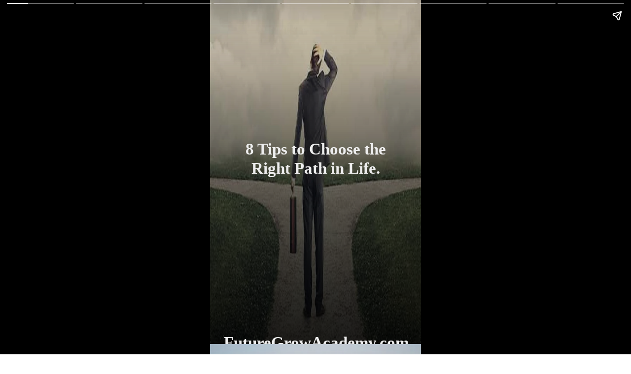

--- FILE ---
content_type: text/html; charset=utf-8
request_url: https://futuregrowacademy.com/web-stories/8-tips-to-choose-the-right-path-in-life/
body_size: 15452
content:
<!DOCTYPE html>
<html amp="" lang="en-US" transformed="self;v=1" i-amphtml-layout=""><head><meta charset="utf-8"><meta name="viewport" content="width=device-width,minimum-scale=1"><link rel="modulepreload" href="https://cdn.ampproject.org/v0.mjs" as="script" crossorigin="anonymous"><link rel="preconnect" href="https://cdn.ampproject.org"><link rel="preload" as="script" href="https://cdn.ampproject.org/v0/amp-story-1.0.js"><style amp-runtime="" i-amphtml-version="012512221826001">html{overflow-x:hidden!important}html.i-amphtml-fie{height:100%!important;width:100%!important}html:not([amp4ads]),html:not([amp4ads]) body{height:auto!important}html:not([amp4ads]) body{margin:0!important}body{-webkit-text-size-adjust:100%;-moz-text-size-adjust:100%;-ms-text-size-adjust:100%;text-size-adjust:100%}html.i-amphtml-singledoc.i-amphtml-embedded{-ms-touch-action:pan-y pinch-zoom;touch-action:pan-y pinch-zoom}html.i-amphtml-fie>body,html.i-amphtml-singledoc>body{overflow:visible!important}html.i-amphtml-fie:not(.i-amphtml-inabox)>body,html.i-amphtml-singledoc:not(.i-amphtml-inabox)>body{position:relative!important}html.i-amphtml-ios-embed-legacy>body{overflow-x:hidden!important;overflow-y:auto!important;position:absolute!important}html.i-amphtml-ios-embed{overflow-y:auto!important;position:static}#i-amphtml-wrapper{overflow-x:hidden!important;overflow-y:auto!important;position:absolute!important;top:0!important;left:0!important;right:0!important;bottom:0!important;margin:0!important;display:block!important}html.i-amphtml-ios-embed.i-amphtml-ios-overscroll,html.i-amphtml-ios-embed.i-amphtml-ios-overscroll>#i-amphtml-wrapper{-webkit-overflow-scrolling:touch!important}#i-amphtml-wrapper>body{position:relative!important;border-top:1px solid transparent!important}#i-amphtml-wrapper+body{visibility:visible}#i-amphtml-wrapper+body .i-amphtml-lightbox-element,#i-amphtml-wrapper+body[i-amphtml-lightbox]{visibility:hidden}#i-amphtml-wrapper+body[i-amphtml-lightbox] .i-amphtml-lightbox-element{visibility:visible}#i-amphtml-wrapper.i-amphtml-scroll-disabled,.i-amphtml-scroll-disabled{overflow-x:hidden!important;overflow-y:hidden!important}amp-instagram{padding:54px 0px 0px!important;background-color:#fff}amp-iframe iframe{box-sizing:border-box!important}[amp-access][amp-access-hide]{display:none}[subscriptions-dialog],body:not(.i-amphtml-subs-ready) [subscriptions-action],body:not(.i-amphtml-subs-ready) [subscriptions-section]{display:none!important}amp-experiment,amp-live-list>[update]{display:none}amp-list[resizable-children]>.i-amphtml-loading-container.amp-hidden{display:none!important}amp-list [fetch-error],amp-list[load-more] [load-more-button],amp-list[load-more] [load-more-end],amp-list[load-more] [load-more-failed],amp-list[load-more] [load-more-loading]{display:none}amp-list[diffable] div[role=list]{display:block}amp-story-page,amp-story[standalone]{min-height:1px!important;display:block!important;height:100%!important;margin:0!important;padding:0!important;overflow:hidden!important;width:100%!important}amp-story[standalone]{background-color:#000!important;position:relative!important}amp-story-page{background-color:#757575}amp-story .amp-active>div,amp-story .i-amphtml-loader-background{display:none!important}amp-story-page:not(:first-of-type):not([distance]):not([active]){transform:translateY(1000vh)!important}amp-autocomplete{position:relative!important;display:inline-block!important}amp-autocomplete>input,amp-autocomplete>textarea{padding:0.5rem;border:1px solid rgba(0,0,0,.33)}.i-amphtml-autocomplete-results,amp-autocomplete>input,amp-autocomplete>textarea{font-size:1rem;line-height:1.5rem}[amp-fx^=fly-in]{visibility:hidden}amp-script[nodom],amp-script[sandboxed]{position:fixed!important;top:0!important;width:1px!important;height:1px!important;overflow:hidden!important;visibility:hidden}
/*# sourceURL=/css/ampdoc.css*/[hidden]{display:none!important}.i-amphtml-element{display:inline-block}.i-amphtml-blurry-placeholder{transition:opacity 0.3s cubic-bezier(0.0,0.0,0.2,1)!important;pointer-events:none}[layout=nodisplay]:not(.i-amphtml-element){display:none!important}.i-amphtml-layout-fixed,[layout=fixed][width][height]:not(.i-amphtml-layout-fixed){display:inline-block;position:relative}.i-amphtml-layout-responsive,[layout=responsive][width][height]:not(.i-amphtml-layout-responsive),[width][height][heights]:not([layout]):not(.i-amphtml-layout-responsive),[width][height][sizes]:not(img):not([layout]):not(.i-amphtml-layout-responsive){display:block;position:relative}.i-amphtml-layout-intrinsic,[layout=intrinsic][width][height]:not(.i-amphtml-layout-intrinsic){display:inline-block;position:relative;max-width:100%}.i-amphtml-layout-intrinsic .i-amphtml-sizer{max-width:100%}.i-amphtml-intrinsic-sizer{max-width:100%;display:block!important}.i-amphtml-layout-container,.i-amphtml-layout-fixed-height,[layout=container],[layout=fixed-height][height]:not(.i-amphtml-layout-fixed-height){display:block;position:relative}.i-amphtml-layout-fill,.i-amphtml-layout-fill.i-amphtml-notbuilt,[layout=fill]:not(.i-amphtml-layout-fill),body noscript>*{display:block;overflow:hidden!important;position:absolute;top:0;left:0;bottom:0;right:0}body noscript>*{position:absolute!important;width:100%;height:100%;z-index:2}body noscript{display:inline!important}.i-amphtml-layout-flex-item,[layout=flex-item]:not(.i-amphtml-layout-flex-item){display:block;position:relative;-ms-flex:1 1 auto;flex:1 1 auto}.i-amphtml-layout-fluid{position:relative}.i-amphtml-layout-size-defined{overflow:hidden!important}.i-amphtml-layout-awaiting-size{position:absolute!important;top:auto!important;bottom:auto!important}i-amphtml-sizer{display:block!important}@supports (aspect-ratio:1/1){i-amphtml-sizer.i-amphtml-disable-ar{display:none!important}}.i-amphtml-blurry-placeholder,.i-amphtml-fill-content{display:block;height:0;max-height:100%;max-width:100%;min-height:100%;min-width:100%;width:0;margin:auto}.i-amphtml-layout-size-defined .i-amphtml-fill-content{position:absolute;top:0;left:0;bottom:0;right:0}.i-amphtml-replaced-content,.i-amphtml-screen-reader{padding:0!important;border:none!important}.i-amphtml-screen-reader{position:fixed!important;top:0px!important;left:0px!important;width:4px!important;height:4px!important;opacity:0!important;overflow:hidden!important;margin:0!important;display:block!important;visibility:visible!important}.i-amphtml-screen-reader~.i-amphtml-screen-reader{left:8px!important}.i-amphtml-screen-reader~.i-amphtml-screen-reader~.i-amphtml-screen-reader{left:12px!important}.i-amphtml-screen-reader~.i-amphtml-screen-reader~.i-amphtml-screen-reader~.i-amphtml-screen-reader{left:16px!important}.i-amphtml-unresolved{position:relative;overflow:hidden!important}.i-amphtml-select-disabled{-webkit-user-select:none!important;-ms-user-select:none!important;user-select:none!important}.i-amphtml-notbuilt,[layout]:not(.i-amphtml-element),[width][height][heights]:not([layout]):not(.i-amphtml-element),[width][height][sizes]:not(img):not([layout]):not(.i-amphtml-element){position:relative;overflow:hidden!important;color:transparent!important}.i-amphtml-notbuilt:not(.i-amphtml-layout-container)>*,[layout]:not([layout=container]):not(.i-amphtml-element)>*,[width][height][heights]:not([layout]):not(.i-amphtml-element)>*,[width][height][sizes]:not([layout]):not(.i-amphtml-element)>*{display:none}amp-img:not(.i-amphtml-element)[i-amphtml-ssr]>img.i-amphtml-fill-content{display:block}.i-amphtml-notbuilt:not(.i-amphtml-layout-container),[layout]:not([layout=container]):not(.i-amphtml-element),[width][height][heights]:not([layout]):not(.i-amphtml-element),[width][height][sizes]:not(img):not([layout]):not(.i-amphtml-element){color:transparent!important;line-height:0!important}.i-amphtml-ghost{visibility:hidden!important}.i-amphtml-element>[placeholder],[layout]:not(.i-amphtml-element)>[placeholder],[width][height][heights]:not([layout]):not(.i-amphtml-element)>[placeholder],[width][height][sizes]:not([layout]):not(.i-amphtml-element)>[placeholder]{display:block;line-height:normal}.i-amphtml-element>[placeholder].amp-hidden,.i-amphtml-element>[placeholder].hidden{visibility:hidden}.i-amphtml-element:not(.amp-notsupported)>[fallback],.i-amphtml-layout-container>[placeholder].amp-hidden,.i-amphtml-layout-container>[placeholder].hidden{display:none}.i-amphtml-layout-size-defined>[fallback],.i-amphtml-layout-size-defined>[placeholder]{position:absolute!important;top:0!important;left:0!important;right:0!important;bottom:0!important;z-index:1}amp-img[i-amphtml-ssr]:not(.i-amphtml-element)>[placeholder]{z-index:auto}.i-amphtml-notbuilt>[placeholder]{display:block!important}.i-amphtml-hidden-by-media-query{display:none!important}.i-amphtml-element-error{background:red!important;color:#fff!important;position:relative!important}.i-amphtml-element-error:before{content:attr(error-message)}i-amp-scroll-container,i-amphtml-scroll-container{position:absolute;top:0;left:0;right:0;bottom:0;display:block}i-amp-scroll-container.amp-active,i-amphtml-scroll-container.amp-active{overflow:auto;-webkit-overflow-scrolling:touch}.i-amphtml-loading-container{display:block!important;pointer-events:none;z-index:1}.i-amphtml-notbuilt>.i-amphtml-loading-container{display:block!important}.i-amphtml-loading-container.amp-hidden{visibility:hidden}.i-amphtml-element>[overflow]{cursor:pointer;position:relative;z-index:2;visibility:hidden;display:initial;line-height:normal}.i-amphtml-layout-size-defined>[overflow]{position:absolute}.i-amphtml-element>[overflow].amp-visible{visibility:visible}template{display:none!important}.amp-border-box,.amp-border-box *,.amp-border-box :after,.amp-border-box :before{box-sizing:border-box}amp-pixel{display:none!important}amp-analytics,amp-auto-ads,amp-story-auto-ads{position:fixed!important;top:0!important;width:1px!important;height:1px!important;overflow:hidden!important;visibility:hidden}amp-story{visibility:hidden!important}html.i-amphtml-fie>amp-analytics{position:initial!important}[visible-when-invalid]:not(.visible),form [submit-error],form [submit-success],form [submitting]{display:none}amp-accordion{display:block!important}@media (min-width:1px){:where(amp-accordion>section)>:first-child{margin:0;background-color:#efefef;padding-right:20px;border:1px solid #dfdfdf}:where(amp-accordion>section)>:last-child{margin:0}}amp-accordion>section{float:none!important}amp-accordion>section>*{float:none!important;display:block!important;overflow:hidden!important;position:relative!important}amp-accordion,amp-accordion>section{margin:0}amp-accordion:not(.i-amphtml-built)>section>:last-child{display:none!important}amp-accordion:not(.i-amphtml-built)>section[expanded]>:last-child{display:block!important}
/*# sourceURL=/css/ampshared.css*/</style><meta name="amp-story-generator-name" content="Web Stories for WordPress"><meta name="amp-story-generator-version" content="1.42.0"><meta name="robots" content="index, follow, max-image-preview:large, max-snippet:-1, max-video-preview:-1"><meta name="description" content="To Choose The Right Path in Life for you, you must find your strengths, weaknesses &amp; passion so that you can act accordingly."><meta property="og:locale" content="en_US"><meta property="og:type" content="article"><meta property="og:title" content="8 Tips to Choose the Right Path in Life. · Future Grow Academy"><meta property="og:description" content="To Choose The Right Path in Life for you, you must find your strengths, weaknesses &amp; passion so that you can act accordingly."><meta property="og:url" content="https://futuregrowacademy.com/web-stories/8-tips-to-choose-the-right-path-in-life/"><meta property="og:site_name" content="Future Grow Academy"><meta property="article:modified_time" content="2023-01-08T05:04:14+00:00"><meta property="og:image" content="https://futuregrowacademy.com/wp-content/uploads/2023/01/nh-1.jpg"><meta property="og:image:width" content="640"><meta property="og:image:height" content="853"><meta property="og:image:type" content="image/jpeg"><meta name="twitter:card" content="summary_large_image"><meta name="generator" content="WordPress 6.9"><meta name="msapplication-TileImage" content="https://futuregrowacademy.com/wp-content/uploads/2024/03/cropped-FGA-Logo5-270x270.png"><link href="https://futuregrowacademy.com/wp-content/uploads/2023/01/nh-1.jpg" rel="preload" as="image"><link rel="dns-prefetch" href="//www.googletagmanager.com"><script async="" src="https://cdn.ampproject.org/v0.mjs" type="module" crossorigin="anonymous"></script><script async nomodule src="https://cdn.ampproject.org/v0.js" crossorigin="anonymous"></script><script async="" src="https://cdn.ampproject.org/v0/amp-story-1.0.mjs" custom-element="amp-story" type="module" crossorigin="anonymous"></script><script async nomodule src="https://cdn.ampproject.org/v0/amp-story-1.0.js" crossorigin="anonymous" custom-element="amp-story"></script><script src="https://cdn.ampproject.org/v0/amp-analytics-0.1.mjs" async="" custom-element="amp-analytics" type="module" crossorigin="anonymous"></script><script async nomodule src="https://cdn.ampproject.org/v0/amp-analytics-0.1.js" crossorigin="anonymous" custom-element="amp-analytics"></script><script src="https://cdn.ampproject.org/v0/amp-story-auto-ads-0.1.mjs" async="" custom-element="amp-story-auto-ads" type="module" crossorigin="anonymous"></script><script async nomodule src="https://cdn.ampproject.org/v0/amp-story-auto-ads-0.1.js" crossorigin="anonymous" custom-element="amp-story-auto-ads"></script><link rel="icon" href="https://futuregrowacademy.com/wp-content/uploads/2024/03/cropped-FGA-Logo5-32x32.png" sizes="32x32"><link rel="icon" href="https://futuregrowacademy.com/wp-content/uploads/2024/03/cropped-FGA-Logo5-192x192.png" sizes="192x192"><style amp-custom="">h2{font-weight:normal}amp-story-page{background-color:#131516}amp-story-grid-layer{overflow:visible}@media (max-aspect-ratio: 9 / 16){@media (min-aspect-ratio: 320 / 678){amp-story-grid-layer.grid-layer{margin-top:calc(( 100% / .5625 - 100% / .66666666666667 ) / 2)}}}.page-fullbleed-area,.page-background-overlay-area{position:absolute;overflow:hidden;width:100%;left:0;height:calc(1.1851851851852 * 100%);top:calc(( 1 - 1.1851851851852 ) * 100% / 2)}.element-overlay-area{position:absolute;width:100%;height:100%;top:0;left:0}.page-safe-area{overflow:visible;position:absolute;top:0;bottom:0;left:0;right:0;width:100%;height:calc(.84375 * 100%);margin:auto 0}.mask{position:absolute;overflow:hidden}.fill{position:absolute;top:0;left:0;right:0;bottom:0;margin:0}@media (prefers-reduced-motion: no-preference){.animation-wrapper{opacity:var(--initial-opacity);transform:var(--initial-transform)}}._02b98ee{background-color:#555e4e}._6120891{position:absolute;pointer-events:none;left:0;top:-9.25926%;width:100%;height:118.51852%;opacity:1}._89d52dd{pointer-events:initial;width:100%;height:100%;display:block;position:absolute;top:0;left:0;z-index:0}._70b93f6{position:absolute;width:133.38544%;height:100%;left:-16.69272%;top:0%}._f0c8e08{background-image:linear-gradient(.5turn,rgba(0,0,0,0) 0%,rgba(0,0,0,.7) 100%)}._661b8b6{position:absolute;pointer-events:none;left:10.67961%;top:38.1877%;width:78.8835%;height:11.65049%;opacity:1}._677c85f{pointer-events:initial;width:100%;height:100%;display:block;position:absolute;top:0;left:0;z-index:0;border-radius:.61538461538462% .61538461538462% .61538461538462% .61538461538462%/2.7777777777778% 2.7777777777778% 2.7777777777778% 2.7777777777778%}._be64157{white-space:pre-line;overflow-wrap:break-word;word-break:break-word;margin:-.40653846153846% 0;font-family:"Times New Roman","Times New Roman","Times","Baskerville","Georgia",serif;font-size:.517799em;line-height:1.19;text-align:center;padding:0;color:#000}._2209478{font-weight:700;color:#eee}._00e79f9{position:absolute;pointer-events:none;left:-12.13592%;top:99.35275%;width:125%;height:5.66343%;opacity:1}._dcad533{pointer-events:initial;width:100%;height:100%;display:block;position:absolute;top:0;left:0;z-index:0;border-radius:.38834951456311% .38834951456311% .38834951456311% .38834951456311%/5.7142857142857% 5.7142857142857% 5.7142857142857% 5.7142857142857%}._254c3af{width:100%;height:100%;display:block;position:absolute;top:0;left:0}._c5faaa5{white-space:pre-line;overflow-wrap:break-word;word-break:break-word;margin:-.25655339805825% 0;font-family:"Times New Roman","Times New Roman","Times","Baskerville","Georgia",serif;font-size:.517799em;line-height:1.19;text-align:center;padding:0;color:#000}._db61cd4{background-color:#bbb4b1}._4b3a51e{position:absolute;pointer-events:none;left:6.31068%;top:38.02589%;width:87.86408%;height:11.97411%;opacity:1}._da01429{width:100%;height:100%;display:block;position:absolute;top:0;left:0;--initial-opacity:1;--initial-transform:translate3d(0,-494.8949%,0)}._fc39f82{pointer-events:initial;width:100%;height:100%;display:block;position:absolute;top:0;left:0;z-index:0;border-radius:.5524861878453% .5524861878453% .5524861878453% .5524861878453%/2.7027027027027% 2.7027027027027% 2.7027027027027% 2.7027027027027%}._b689b28{white-space:pre-line;overflow-wrap:break-word;word-break:break-word;margin:-.3649861878453% 0;font-family:"Times New Roman","Times New Roman","Times","Baskerville","Georgia",serif;font-size:.517799em;line-height:1.19;text-align:center;padding:0;color:#000}._7668c24{background-color:#252f3f}._cc29fe7{position:absolute;pointer-events:none;left:16.74757%;top:37.70227%;width:69.66019%;height:11.97411%;opacity:1}._75da10d{width:100%;height:100%;display:block;position:absolute;top:0;left:0;--initial-opacity:0;--initial-transform:none}._bc201f8{width:100%;height:100%;display:block;position:absolute;top:0;left:0;--initial-opacity:1;--initial-transform:translate3d(0px,597.59757%,0)}._9e1b3fd{pointer-events:initial;width:100%;height:100%;display:block;position:absolute;top:0;left:0;z-index:0;border-radius:.69686411149826% .69686411149826% .69686411149826% .69686411149826%/2.7027027027027% 2.7027027027027% 2.7027027027027% 2.7027027027027%}._a614c1b{white-space:pre-line;overflow-wrap:break-word;word-break:break-word;margin:-.46036585365854% 0;font-family:"Times New Roman","Times New Roman","Times","Baskerville","Georgia",serif;font-size:.517799em;line-height:1.19;text-align:center;padding:0;color:#000}._4ce4b30{background-color:#6d7676}._5e2dde7{position:absolute;pointer-events:none;left:11.8932%;top:36.8932%;width:78.8835%;height:18.12298%;opacity:1}._7989c52{width:100%;height:100%;display:block;position:absolute;top:0;left:0;--initial-opacity:1;--initial-transform:scale(1)}._f5e02d0{pointer-events:initial;width:100%;height:100%;display:block;position:absolute;top:0;left:0;z-index:0;border-radius:.61538461538462% .61538461538462% .61538461538462% .61538461538462%/1.7857142857143% 1.7857142857143% 1.7857142857143% 1.7857142857143%}._9bf7c52{background-color:#875e35}._2011105{position:absolute;pointer-events:none;left:9.70874%;top:44.01294%;width:78.8835%;height:11.97411%;opacity:1}._024b7c7{width:100%;height:100%;display:block;position:absolute;top:0;left:0;--initial-opacity:1;--initial-transform:translate3d(-112.30769%,0px,0)}._32eb1ef{width:100%;height:100%;display:block;position:absolute;top:0;left:0;--initial-opacity:1;--initial-transform:scale(.15)}._5bd1e43{pointer-events:initial;width:100%;height:100%;display:block;position:absolute;top:0;left:0;z-index:0;border-radius:.61538461538462% .61538461538462% .61538461538462% .61538461538462%/2.7027027027027% 2.7027027027027% 2.7027027027027% 2.7027027027027%}._07a4e9d{background-color:#f6b7af}._f75433f{position:absolute;pointer-events:none;left:13.83495%;top:44.17476%;width:72.81553%;height:5.66343%;opacity:1}._df3c7ea{width:100%;height:100%;display:block;position:absolute;top:0;left:0;--initial-opacity:0;--initial-transform:rotate(-540deg) scale(.1)}._568bc62{pointer-events:initial;width:100%;height:100%;display:block;position:absolute;top:0;left:0;z-index:0;border-radius:.66666666666667% .66666666666667% .66666666666667% .66666666666667%/5.7142857142857% 5.7142857142857% 5.7142857142857% 5.7142857142857%}._a3a36dd{white-space:pre-line;overflow-wrap:break-word;word-break:break-word;margin:-.44041666666667% 0;font-family:"Times New Roman","Times New Roman","Times","Baskerville","Georgia",serif;font-size:.517799em;line-height:1.19;text-align:center;padding:0;color:#000}._cdb4c23{background-color:#4c2d1c}._d3b5100{position:absolute;pointer-events:none;left:11.8932%;top:44.17476%;width:75%;height:5.66343%;opacity:1}._b6fc23d{width:100%;height:100%;display:block;position:absolute;top:0;left:0;--initial-opacity:1;--initial-transform:translate3d(-115.8576%,0px,0)}._2106785{pointer-events:initial;width:100%;height:100%;display:block;position:absolute;top:0;left:0;z-index:0;border-radius:.64724919093851% .64724919093851% .64724919093851% .64724919093851%/5.7142857142857% 5.7142857142857% 5.7142857142857% 5.7142857142857%}._473e7e8{white-space:pre-line;overflow-wrap:break-word;word-break:break-word;margin:-.42758899676375% 0;font-family:"Times New Roman","Times New Roman","Times","Baskerville","Georgia",serif;font-size:.517799em;line-height:1.19;text-align:center;padding:0;color:#000}._11aafc4{background-color:#f3f3f8}._6788279{position:absolute;pointer-events:none;left:11.8932%;top:44.33657%;width:78.8835%;height:5.66343%;opacity:1}._a1d133f{width:100%;height:100%;display:block;position:absolute;top:0;left:0;--initial-opacity:1;--initial-transform:none}._27eb698{width:100%;height:100%;display:block;position:absolute;top:0;left:0;--initial-opacity:1;--initial-transform:scale(3)}._a6cb6dd{pointer-events:initial;width:100%;height:100%;display:block;position:absolute;top:0;left:0;z-index:0;border-radius:.61538461538462% .61538461538462% .61538461538462% .61538461538462%/5.7142857142857% 5.7142857142857% 5.7142857142857% 5.7142857142857%}._1b20106{background-color:#563627}._3c73a06{position:absolute;pointer-events:none;left:10.67961%;top:38.1877%;width:78.8835%;height:11.97411%;opacity:1}._2e4d8ca{width:100%;height:100%;display:block;position:absolute;top:0;left:0;--initial-opacity:1;--initial-transform:scale(.33333333333333)}._0ad9176{position:absolute;pointer-events:none;left:27.18447%;top:96.76375%;width:45.14563%;height:6.95793%;opacity:1}._11ff0c1{pointer-events:initial;width:100%;height:100%;display:block;position:absolute;top:0;left:0;z-index:0;border-radius:1.0752688172043% 1.0752688172043% 1.0752688172043% 1.0752688172043%/4.6511627906977% 4.6511627906977% 4.6511627906977% 4.6511627906977%;background-clip:content-box;background-color:#000}._02bedaf{white-space:pre-line;overflow-wrap:break-word;word-break:break-word;margin:-.71034946236559% 0;font-family:"Times New Roman","Times New Roman","Times","Baskerville","Georgia",serif;font-size:.517799em;line-height:1.19;text-align:center;padding:2.1505376344086% 4.3010752688172%;color:#000}._676c847{position:absolute;pointer-events:none;left:84.46602%;top:4.53074%;width:11.65049%;height:7.76699%;opacity:1}._efc141f{position:absolute;width:100%;height:100.00004%;left:0%;top:-.00002%}

/*# sourceURL=amp-custom.css */</style><link rel="alternate" type="application/rss+xml" title="Future Grow Academy » Feed" href="https://futuregrowacademy.com/feed/"><link rel="alternate" type="application/rss+xml" title="Future Grow Academy » Comments Feed" href="https://futuregrowacademy.com/comments/feed/"><link rel="alternate" type="application/rss+xml" title="Future Grow Academy » Stories Feed" href="https://futuregrowacademy.com/web-stories/feed/"><title>8 Tips to Choose the Right Path in Life. · Future Grow Academy</title><link rel="canonical" href="https://futuregrowacademy.com/web-stories/8-tips-to-choose-the-right-path-in-life/"><script type="application/ld+json" class="yoast-schema-graph">{"@context":"https://schema.org","@graph":[{"@type":"Article","@id":"https://futuregrowacademy.com/web-stories/8-tips-to-choose-the-right-path-in-life/#article","isPartOf":{"@id":"https://futuregrowacademy.com/web-stories/8-tips-to-choose-the-right-path-in-life/"},"author":{"name":"Dr. Ankit Sharma, PhD","@id":"https://futuregrowacademy.com/#/schema/person/6d377aa8233981dd5ef6ad0388d41b38"},"headline":"8 Tips to Choose the Right Path in Life.","datePublished":"2023-01-08T05:04:12+00:00","dateModified":"2023-01-08T05:04:14+00:00","mainEntityOfPage":{"@id":"https://futuregrowacademy.com/web-stories/8-tips-to-choose-the-right-path-in-life/"},"wordCount":61,"publisher":{"@id":"https://futuregrowacademy.com/#/schema/person/6d377aa8233981dd5ef6ad0388d41b38"},"image":{"@id":"https://futuregrowacademy.com/web-stories/8-tips-to-choose-the-right-path-in-life/#primaryimage"},"thumbnailUrl":"https://futuregrowacademy.com/wp-content/uploads/2023/01/nh-1.jpg","inLanguage":"en-US"},{"@type":"WebPage","@id":"https://futuregrowacademy.com/web-stories/8-tips-to-choose-the-right-path-in-life/","url":"https://futuregrowacademy.com/web-stories/8-tips-to-choose-the-right-path-in-life/","name":"8 Tips to Choose the Right Path in Life. &#183; Future Grow Academy","isPartOf":{"@id":"https://futuregrowacademy.com/#website"},"primaryImageOfPage":{"@id":"https://futuregrowacademy.com/web-stories/8-tips-to-choose-the-right-path-in-life/#primaryimage"},"image":{"@id":"https://futuregrowacademy.com/web-stories/8-tips-to-choose-the-right-path-in-life/#primaryimage"},"thumbnailUrl":"https://futuregrowacademy.com/wp-content/uploads/2023/01/nh-1.jpg","datePublished":"2023-01-08T05:04:12+00:00","dateModified":"2023-01-08T05:04:14+00:00","breadcrumb":{"@id":"https://futuregrowacademy.com/web-stories/8-tips-to-choose-the-right-path-in-life/#breadcrumb"},"inLanguage":"en-US","potentialAction":[{"@type":"ReadAction","target":["https://futuregrowacademy.com/web-stories/8-tips-to-choose-the-right-path-in-life/"]}]},{"@type":"ImageObject","inLanguage":"en-US","@id":"https://futuregrowacademy.com/web-stories/8-tips-to-choose-the-right-path-in-life/#primaryimage","url":"https://futuregrowacademy.com/wp-content/uploads/2023/01/nh-1.jpg","contentUrl":"https://futuregrowacademy.com/wp-content/uploads/2023/01/nh-1.jpg","width":640,"height":853,"caption":"nh"},{"@type":"BreadcrumbList","@id":"https://futuregrowacademy.com/web-stories/8-tips-to-choose-the-right-path-in-life/#breadcrumb","itemListElement":[{"@type":"ListItem","position":1,"name":"Home","item":"https://futuregrowacademy.com/"},{"@type":"ListItem","position":2,"name":"Stories","item":"https://futuregrowacademy.com/web-stories/"},{"@type":"ListItem","position":3,"name":"8 Tips to Choose the Right Path in Life."}]},{"@type":"WebSite","@id":"https://futuregrowacademy.com/#website","url":"https://futuregrowacademy.com/","name":"Future Grow Academy","description":"","publisher":{"@id":"https://futuregrowacademy.com/#/schema/person/6d377aa8233981dd5ef6ad0388d41b38"},"potentialAction":[{"@type":"SearchAction","target":{"@type":"EntryPoint","urlTemplate":"https://futuregrowacademy.com/?s={search_term_string}"},"query-input":{"@type":"PropertyValueSpecification","valueRequired":true,"valueName":"search_term_string"}}],"inLanguage":"en-US"},{"@type":["Person","Organization"],"@id":"https://futuregrowacademy.com/#/schema/person/6d377aa8233981dd5ef6ad0388d41b38","name":"Dr. Ankit Sharma, PhD","image":{"@type":"ImageObject","inLanguage":"en-US","@id":"https://futuregrowacademy.com/#/schema/person/image/","url":"https://futuregrowacademy.com/wp-content/uploads/2024/03/FGA-Logo5-1.png","contentUrl":"https://futuregrowacademy.com/wp-content/uploads/2024/03/FGA-Logo5-1.png","width":1563,"height":1563,"caption":"Dr. Ankit Sharma, PhD"},"logo":{"@id":"https://futuregrowacademy.com/#/schema/person/image/"},"sameAs":["https://futuregrowacademy.com"],"url":"https://futuregrowacademy.com/author/admin/"}]}</script><link rel="https://api.w.org/" href="https://futuregrowacademy.com/wp-json/"><link rel="alternate" title="JSON" type="application/json" href="https://futuregrowacademy.com/wp-json/web-stories/v1/web-story/4720"><link rel="EditURI" type="application/rsd+xml" title="RSD" href="https://futuregrowacademy.com/xmlrpc.php?rsd"><link rel="prev" title="Tips To Overcoming the Fear of Vulnerability." href="https://futuregrowacademy.com/web-stories/tips-to-overcoming-the-fear-of-vulnerability/"><link rel="next" title="9 Ways to Turn Your Dreams into Reality." href="https://futuregrowacademy.com/web-stories/9-ways-to-turn-your-dreams-into-reality/"><link rel="shortlink" href="https://futuregrowacademy.com/?p=4720"><link rel="alternate" title="oEmbed (JSON)" type="application/json+oembed" href="https://futuregrowacademy.com/wp-json/oembed/1.0/embed?url=https%3A%2F%2Ffuturegrowacademy.com%2Fweb-stories%2F8-tips-to-choose-the-right-path-in-life%2F"><link rel="alternate" title="oEmbed (XML)" type="text/xml+oembed" href="https://futuregrowacademy.com/wp-json/oembed/1.0/embed?url=https%3A%2F%2Ffuturegrowacademy.com%2Fweb-stories%2F8-tips-to-choose-the-right-path-in-life%2F&amp;format=xml"><link rel="apple-touch-icon" href="https://futuregrowacademy.com/wp-content/uploads/2024/03/cropped-FGA-Logo5-180x180.png"><script amp-onerror="">document.querySelector("script[src*='/v0.js']").onerror=function(){document.querySelector('style[amp-boilerplate]').textContent=''}</script><style amp-boilerplate="">body{-webkit-animation:-amp-start 8s steps(1,end) 0s 1 normal both;-moz-animation:-amp-start 8s steps(1,end) 0s 1 normal both;-ms-animation:-amp-start 8s steps(1,end) 0s 1 normal both;animation:-amp-start 8s steps(1,end) 0s 1 normal both}@-webkit-keyframes -amp-start{from{visibility:hidden}to{visibility:visible}}@-moz-keyframes -amp-start{from{visibility:hidden}to{visibility:visible}}@-ms-keyframes -amp-start{from{visibility:hidden}to{visibility:visible}}@-o-keyframes -amp-start{from{visibility:hidden}to{visibility:visible}}@keyframes -amp-start{from{visibility:hidden}to{visibility:visible}}</style><noscript><style amp-boilerplate="">body{-webkit-animation:none;-moz-animation:none;-ms-animation:none;animation:none}</style></noscript><link rel="stylesheet" amp-extension="amp-story" href="https://cdn.ampproject.org/v0/amp-story-1.0.css"><script amp-story-dvh-polyfill="">"use strict";if(!self.CSS||!CSS.supports||!CSS.supports("height:1dvh")){function e(){document.documentElement.style.setProperty("--story-dvh",innerHeight/100+"px","important")}addEventListener("resize",e,{passive:!0}),e()}</script></head><body><amp-story standalone="" publisher="Future Grow Academy" publisher-logo-src="https://futuregrowacademy.com/wp-content/uploads/2022/06/cropped-cropped-cropped-FGA-Logo-1-1-1.png" title="8 Tips to Choose the Right Path in Life." poster-portrait-src="https://futuregrowacademy.com/wp-content/uploads/2023/01/nh-1.jpg" class="i-amphtml-layout-container" i-amphtml-layout="container"><amp-story-page id="7af7d302-86f2-4871-a683-6487e38fe7c4" auto-advance-after="7s" class="i-amphtml-layout-container" i-amphtml-layout="container"><amp-story-grid-layer template="vertical" aspect-ratio="412:618" class="grid-layer i-amphtml-layout-container" i-amphtml-layout="container" style="--aspect-ratio:412/618;"><div class="_02b98ee page-fullbleed-area"><div class="page-safe-area"><div class="_6120891"><div class="_89d52dd mask" id="el-cb195cfd-bfb2-42a0-b707-ec3e1a5fb4d9"><div data-leaf-element="true" class="_70b93f6"><amp-img layout="fill" src="https://futuregrowacademy.com/wp-content/uploads/2023/01/nh-1.jpg" alt="nh" srcset="https://futuregrowacademy.com/wp-content/uploads/2023/01/nh-1.jpg 640w, https://futuregrowacademy.com/wp-content/uploads/2023/01/nh-1-225x300.jpg 225w, https://futuregrowacademy.com/wp-content/uploads/2023/01/nh-1-150x200.jpg 150w" sizes="(min-width: 1024px) 45vh, 100vw" disable-inline-width="true" class="i-amphtml-layout-fill i-amphtml-layout-size-defined" i-amphtml-layout="fill"></amp-img></div><div class="_f0c8e08 element-overlay-area"></div></div></div><div class="_f0c8e08 page-background-overlay-area"></div></div></div></amp-story-grid-layer><amp-story-grid-layer template="vertical" aspect-ratio="412:618" class="grid-layer i-amphtml-layout-container" i-amphtml-layout="container" style="--aspect-ratio:412/618;"><div class="page-fullbleed-area"><div class="page-safe-area"><div class="_661b8b6"><div id="el-c188fe91-fc4c-43f3-9658-dfa25ba4655c" class="_677c85f"><h2 class="_be64157 fill text-wrapper"><span><span class="_2209478">8 Tips to Choose the Right Path in Life.</span></span></h2></div></div><div class="_00e79f9"><div id="el-bd6807d5-53a4-4ac9-b0e1-f8114712d3b2" class="_dcad533"><a href="https://futuregrowacademy.com/8-tips-to-choose-the-right-path-in-life/" data-tooltip-icon="https://futuregrowacademy.com/wp-content/uploads/2022/06/cropped-cropped-FGA-Logo-1-1-4.png" data-tooltip-text="Choose the Right Path in Life" target="_blank" rel="noopener" class="_254c3af"><h2 class="_c5faaa5 fill text-wrapper"><span><span class="_2209478">FutureGrowAcademy.com</span></span></h2></a></div></div></div></div></amp-story-grid-layer></amp-story-page><amp-story-page id="1701110d-6c97-44bf-8f44-4f704a4855b5" auto-advance-after="7s" class="i-amphtml-layout-container" i-amphtml-layout="container"><amp-story-animation layout="nodisplay" trigger="visibility" class="i-amphtml-layout-nodisplay" hidden="hidden" i-amphtml-layout="nodisplay"><script type="application/json">[{"selector":"#anim-785ca5dd-7ccf-45a1-978d-2d0d495ac3d4","keyframes":[{"offset":0,"transform":"translate3d(0, -494.8949%, 0)","easing":"cubic-bezier(.5, 0, 1, 1)"},{"offset":0.29,"transform":"translate3d(0, 0%, 0)","easing":"cubic-bezier(0, 0, .5, 1)"},{"offset":0.45,"transform":"translate3d(0, -139.16444588000002%, 0)","easing":"cubic-bezier(.5, 0, 1, 1)"},{"offset":0.61,"transform":"translate3d(0, 0%, 0)","easing":"cubic-bezier(0, 0, .5, 1)"},{"offset":0.71,"transform":"translate3d(0, -47.311952440000006%, 0)","easing":"cubic-bezier(.5, 0, 1, 1)"},{"offset":0.8,"transform":"translate3d(0, 0%, 0)","easing":"cubic-bezier(0, 0, .5, 1)"},{"offset":0.85,"transform":"translate3d(0, -17.76672691%, 0)","easing":"cubic-bezier(.5, 0, 1, 1)"},{"offset":0.92,"transform":"translate3d(0, 0%, 0)","easing":"cubic-bezier(0, 0, .5, 1)"},{"offset":0.96,"transform":"translate3d(0, -7.720360439999999%, 0)","easing":"cubic-bezier(.5, 0, 1, 1)"},{"offset":1,"transform":"translate3d(0, 0%, 0)","easing":"cubic-bezier(0, 0, .5, 1)"}],"delay":0,"duration":600,"fill":"both"}]</script></amp-story-animation><amp-story-grid-layer template="vertical" aspect-ratio="412:618" class="grid-layer i-amphtml-layout-container" i-amphtml-layout="container" style="--aspect-ratio:412/618;"><div class="_db61cd4 page-fullbleed-area"><div class="page-safe-area"><div class="_6120891"><div class="_89d52dd mask" id="el-d2b81c7f-141b-469f-ae73-a8e144d26e22"><div data-leaf-element="true" class="_70b93f6"><amp-img layout="fill" src="https://futuregrowacademy.com/wp-content/uploads/2023/01/nf-2.jpg" alt="nf" srcset="https://futuregrowacademy.com/wp-content/uploads/2023/01/nf-2.jpg 640w, https://futuregrowacademy.com/wp-content/uploads/2023/01/nf-2-225x300.jpg 225w, https://futuregrowacademy.com/wp-content/uploads/2023/01/nf-2-150x200.jpg 150w" sizes="(min-width: 1024px) 45vh, 100vw" disable-inline-width="true" class="i-amphtml-layout-fill i-amphtml-layout-size-defined" i-amphtml-layout="fill"></amp-img></div><div class="_f0c8e08 element-overlay-area"></div></div></div><div class="_f0c8e08 page-background-overlay-area"></div></div></div></amp-story-grid-layer><amp-story-grid-layer template="vertical" aspect-ratio="412:618" class="grid-layer i-amphtml-layout-container" i-amphtml-layout="container" style="--aspect-ratio:412/618;"><div class="page-fullbleed-area"><div class="page-safe-area"><div class="_4b3a51e"><div id="anim-785ca5dd-7ccf-45a1-978d-2d0d495ac3d4" class="_da01429 animation-wrapper"><div id="el-07ddc60f-8e66-45f2-bf16-0438113de5f6" class="_fc39f82"><h2 class="_b689b28 fill text-wrapper"><span><span class="_2209478">Be Honest About What You Need.</span></span></h2></div></div></div></div></div></amp-story-grid-layer></amp-story-page><amp-story-page id="3e069a45-9969-4904-96f1-e35fd910be55" auto-advance-after="7s" class="i-amphtml-layout-container" i-amphtml-layout="container"><amp-story-animation layout="nodisplay" trigger="visibility" class="i-amphtml-layout-nodisplay" hidden="hidden" i-amphtml-layout="nodisplay"><script type="application/json">[{"selector":"#anim-a3de5a74-3f11-4dbf-ba54-703746dfca9f","keyframes":{"opacity":[0,1]},"delay":0,"duration":600,"easing":"cubic-bezier(0.2, 0.6, 0.0, 1)","fill":"both"}]</script></amp-story-animation><amp-story-animation layout="nodisplay" trigger="visibility" class="i-amphtml-layout-nodisplay" hidden="hidden" i-amphtml-layout="nodisplay"><script type="application/json">[{"selector":"#anim-d28886aa-0513-447a-94dd-5b4b752b518b","keyframes":{"transform":["translate3d(0px, 597.59757%, 0)","translate3d(0px, 0px, 0)"]},"delay":0,"duration":600,"easing":"cubic-bezier(0.2, 0.6, 0.0, 1)","fill":"both"}]</script></amp-story-animation><amp-story-grid-layer template="vertical" aspect-ratio="412:618" class="grid-layer i-amphtml-layout-container" i-amphtml-layout="container" style="--aspect-ratio:412/618;"><div class="_7668c24 page-fullbleed-area"><div class="page-safe-area"><div class="_6120891"><div class="_89d52dd mask" id="el-aa2a56dd-f1f9-445f-b110-81fb667fa537"><div data-leaf-element="true" class="_70b93f6"><amp-img layout="fill" src="https://futuregrowacademy.com/wp-content/uploads/2023/01/lj.jpg" alt="lj" srcset="https://futuregrowacademy.com/wp-content/uploads/2023/01/lj.jpg 640w, https://futuregrowacademy.com/wp-content/uploads/2023/01/lj-225x300.jpg 225w, https://futuregrowacademy.com/wp-content/uploads/2023/01/lj-150x200.jpg 150w" sizes="(min-width: 1024px) 45vh, 100vw" disable-inline-width="true" class="i-amphtml-layout-fill i-amphtml-layout-size-defined" i-amphtml-layout="fill"></amp-img></div><div class="_f0c8e08 element-overlay-area"></div></div></div><div class="_f0c8e08 page-background-overlay-area"></div></div></div></amp-story-grid-layer><amp-story-grid-layer template="vertical" aspect-ratio="412:618" class="grid-layer i-amphtml-layout-container" i-amphtml-layout="container" style="--aspect-ratio:412/618;"><div class="page-fullbleed-area"><div class="page-safe-area"><div class="_cc29fe7"><div id="anim-a3de5a74-3f11-4dbf-ba54-703746dfca9f" class="_75da10d animation-wrapper"><div id="anim-d28886aa-0513-447a-94dd-5b4b752b518b" class="_bc201f8 animation-wrapper"><div id="el-d17894a4-e82d-4b02-a9f1-a61e9258158f" class="_9e1b3fd"><h2 class="_a614c1b fill text-wrapper"><span><span class="_2209478">Figure Out What You Hate.</span></span></h2></div></div></div></div></div></div></amp-story-grid-layer></amp-story-page><amp-story-page id="cd8418ab-b976-483f-b626-47e4d7a55bd2" auto-advance-after="7s" class="i-amphtml-layout-container" i-amphtml-layout="container"><amp-story-animation layout="nodisplay" trigger="visibility" class="i-amphtml-layout-nodisplay" hidden="hidden" i-amphtml-layout="nodisplay"><script type="application/json">[{"selector":"#anim-b5df42e9-590c-432b-a584-13ba2d3a25c4","keyframes":{"transform":["scale(1)","scale(1.5)","scale(0.95)","scale(1)"],"offset":[0,0.33,0.66,1]},"delay":0,"duration":1450,"easing":"ease-in-out","fill":"both","iterations":1}]</script></amp-story-animation><amp-story-grid-layer template="vertical" aspect-ratio="412:618" class="grid-layer i-amphtml-layout-container" i-amphtml-layout="container" style="--aspect-ratio:412/618;"><div class="_4ce4b30 page-fullbleed-area"><div class="page-safe-area"><div class="_6120891"><div class="_89d52dd mask" id="el-8bb473a7-e962-455b-abf6-f3398d996843"><div data-leaf-element="true" class="_70b93f6"><amp-img layout="fill" src="https://futuregrowacademy.com/wp-content/uploads/2023/01/lk.jpg" alt="lk" srcset="https://futuregrowacademy.com/wp-content/uploads/2023/01/lk.jpg 640w, https://futuregrowacademy.com/wp-content/uploads/2023/01/lk-225x300.jpg 225w, https://futuregrowacademy.com/wp-content/uploads/2023/01/lk-150x200.jpg 150w" sizes="(min-width: 1024px) 45vh, 100vw" disable-inline-width="true" class="i-amphtml-layout-fill i-amphtml-layout-size-defined" i-amphtml-layout="fill"></amp-img></div><div class="_f0c8e08 element-overlay-area"></div></div></div><div class="_f0c8e08 page-background-overlay-area"></div></div></div></amp-story-grid-layer><amp-story-grid-layer template="vertical" aspect-ratio="412:618" class="grid-layer i-amphtml-layout-container" i-amphtml-layout="container" style="--aspect-ratio:412/618;"><div class="page-fullbleed-area"><div class="page-safe-area"><div class="_5e2dde7"><div id="anim-b5df42e9-590c-432b-a584-13ba2d3a25c4" class="_7989c52 animation-wrapper"><div id="el-25406ed7-3872-49d1-937d-b0585dc3915c" class="_f5e02d0"><h2 class="_be64157 fill text-wrapper"><span><span class="_2209478">Differentiate Between Thinking &amp; Over Thinking.</span></span></h2></div></div></div></div></div></amp-story-grid-layer></amp-story-page><amp-story-page id="f16df37e-8f32-45f0-941d-e4d7a95cb60e" auto-advance-after="7s" class="i-amphtml-layout-container" i-amphtml-layout="container"><amp-story-animation layout="nodisplay" trigger="visibility" class="i-amphtml-layout-nodisplay" hidden="hidden" i-amphtml-layout="nodisplay"><script type="application/json">[{"selector":"#anim-ca75b4eb-807d-4b58-8d12-a77e35edf234","keyframes":{"transform":["translate3d(-112.30769%, 0px, 0)","translate3d(0px, 0px, 0)"]},"delay":0,"duration":600,"easing":"cubic-bezier(0.4, 0.4, 0.0, 1)","fill":"both"}]</script></amp-story-animation><amp-story-animation layout="nodisplay" trigger="visibility" class="i-amphtml-layout-nodisplay" hidden="hidden" i-amphtml-layout="nodisplay"><script type="application/json">[{"selector":"#anim-99cd1248-c4d8-41d7-abd2-c68da1c5fd89","keyframes":{"opacity":[0,1]},"delay":0,"duration":600,"easing":"cubic-bezier(0.4, 0.4, 0.0, 1)","fill":"both"}]</script></amp-story-animation><amp-story-animation layout="nodisplay" trigger="visibility" class="i-amphtml-layout-nodisplay" hidden="hidden" i-amphtml-layout="nodisplay"><script type="application/json">[{"selector":"#anim-f23435fa-9438-4564-ab18-7bdc52f06c1e","keyframes":{"transform":["scale(0.15)","scale(1)"]},"delay":0,"duration":600,"easing":"cubic-bezier(0.4, 0.4, 0.0, 1)","fill":"forwards"}]</script></amp-story-animation><amp-story-grid-layer template="vertical" aspect-ratio="412:618" class="grid-layer i-amphtml-layout-container" i-amphtml-layout="container" style="--aspect-ratio:412/618;"><div class="_9bf7c52 page-fullbleed-area"><div class="page-safe-area"><div class="_6120891"><div class="_89d52dd mask" id="el-26048245-300d-4bd0-a181-e859f30007e9"><div data-leaf-element="true" class="_70b93f6"><amp-img layout="fill" src="https://futuregrowacademy.com/wp-content/uploads/2023/01/li.jpeg" alt="li" srcset="https://futuregrowacademy.com/wp-content/uploads/2023/01/li.jpeg 640w, https://futuregrowacademy.com/wp-content/uploads/2023/01/li-225x300.jpeg 225w, https://futuregrowacademy.com/wp-content/uploads/2023/01/li-150x200.jpeg 150w" sizes="(min-width: 1024px) 45vh, 100vw" disable-inline-width="true" class="i-amphtml-layout-fill i-amphtml-layout-size-defined" i-amphtml-layout="fill"></amp-img></div><div class="_f0c8e08 element-overlay-area"></div></div></div><div class="_f0c8e08 page-background-overlay-area"></div></div></div></amp-story-grid-layer><amp-story-grid-layer template="vertical" aspect-ratio="412:618" class="grid-layer i-amphtml-layout-container" i-amphtml-layout="container" style="--aspect-ratio:412/618;"><div class="page-fullbleed-area"><div class="page-safe-area"><div class="_2011105"><div id="anim-ca75b4eb-807d-4b58-8d12-a77e35edf234" class="_024b7c7 animation-wrapper"><div id="anim-99cd1248-c4d8-41d7-abd2-c68da1c5fd89" class="_75da10d animation-wrapper"><div id="anim-f23435fa-9438-4564-ab18-7bdc52f06c1e" class="_32eb1ef animation-wrapper"><div id="el-86240a77-c37f-4055-bcea-685647154293" class="_5bd1e43"><h2 class="_be64157 fill text-wrapper"><span><span class="_2209478">Get Passionate About Something.</span></span></h2></div></div></div></div></div></div></div></amp-story-grid-layer></amp-story-page><amp-story-page id="3502bcdc-8dee-4e43-84a3-ccbce55c9ebb" auto-advance-after="7s" class="i-amphtml-layout-container" i-amphtml-layout="container"><amp-story-animation layout="nodisplay" trigger="visibility" class="i-amphtml-layout-nodisplay" hidden="hidden" i-amphtml-layout="nodisplay"><script type="application/json">[{"selector":"#anim-adda3189-c441-4886-abe1-96ad846bf4f5","keyframes":{"transform":["rotate(-540deg) scale(0.1)","none"],"opacity":[0,1]},"delay":0,"duration":1000,"fill":"both","iterations":1}]</script></amp-story-animation><amp-story-grid-layer template="vertical" aspect-ratio="412:618" class="grid-layer i-amphtml-layout-container" i-amphtml-layout="container" style="--aspect-ratio:412/618;"><div class="_07a4e9d page-fullbleed-area"><div class="page-safe-area"><div class="_6120891"><div class="_89d52dd mask" id="el-1a46d20f-b4dc-4884-a020-8a1ca3ed6f3c"><div data-leaf-element="true" class="_70b93f6"><amp-img layout="fill" src="https://futuregrowacademy.com/wp-content/uploads/2023/01/nd-3.jpg" alt="nd" srcset="https://futuregrowacademy.com/wp-content/uploads/2023/01/nd-3.jpg 640w, https://futuregrowacademy.com/wp-content/uploads/2023/01/nd-3-225x300.jpg 225w, https://futuregrowacademy.com/wp-content/uploads/2023/01/nd-3-150x200.jpg 150w" sizes="(min-width: 1024px) 45vh, 100vw" disable-inline-width="true" class="i-amphtml-layout-fill i-amphtml-layout-size-defined" i-amphtml-layout="fill"></amp-img></div><div class="_f0c8e08 element-overlay-area"></div></div></div><div class="_f0c8e08 page-background-overlay-area"></div></div></div></amp-story-grid-layer><amp-story-grid-layer template="vertical" aspect-ratio="412:618" class="grid-layer i-amphtml-layout-container" i-amphtml-layout="container" style="--aspect-ratio:412/618;"><div class="page-fullbleed-area"><div class="page-safe-area"><div class="_f75433f"><div id="anim-adda3189-c441-4886-abe1-96ad846bf4f5" class="_df3c7ea animation-wrapper"><div id="el-3a6574d0-e136-4202-8c51-b840d2b91ae7" class="_568bc62"><h2 class="_a3a36dd fill text-wrapper"><span><span class="_2209478">Discover Yourself.</span></span></h2></div></div></div></div></div></amp-story-grid-layer></amp-story-page><amp-story-page id="fdd23c79-7786-46e5-93ee-05f28d79ef0e" auto-advance-after="7s" class="i-amphtml-layout-container" i-amphtml-layout="container"><amp-story-animation layout="nodisplay" trigger="visibility" class="i-amphtml-layout-nodisplay" hidden="hidden" i-amphtml-layout="nodisplay"><script type="application/json">[{"selector":"#anim-b5f40b99-9f25-4055-98a1-3c62d0a24c54","keyframes":{"transform":["translate3d(-115.8576%, 0px, 0)","translate3d(0px, 0px, 0)"]},"delay":0,"duration":600,"easing":"cubic-bezier(0.4, 0.4, 0.0, 1)","fill":"both"}]</script></amp-story-animation><amp-story-animation layout="nodisplay" trigger="visibility" class="i-amphtml-layout-nodisplay" hidden="hidden" i-amphtml-layout="nodisplay"><script type="application/json">[{"selector":"#anim-1da28668-4cac-4371-9356-e48a7925f72f","keyframes":{"opacity":[0,1]},"delay":0,"duration":600,"easing":"cubic-bezier(0.4, 0.4, 0.0, 1)","fill":"both"}]</script></amp-story-animation><amp-story-animation layout="nodisplay" trigger="visibility" class="i-amphtml-layout-nodisplay" hidden="hidden" i-amphtml-layout="nodisplay"><script type="application/json">[{"selector":"#anim-6d26348f-1c77-4d05-bde1-6e8272d064ec","keyframes":{"transform":["scale(0.15)","scale(1)"]},"delay":0,"duration":600,"easing":"cubic-bezier(0.4, 0.4, 0.0, 1)","fill":"forwards"}]</script></amp-story-animation><amp-story-grid-layer template="vertical" aspect-ratio="412:618" class="grid-layer i-amphtml-layout-container" i-amphtml-layout="container" style="--aspect-ratio:412/618;"><div class="_cdb4c23 page-fullbleed-area"><div class="page-safe-area"><div class="_6120891"><div class="_89d52dd mask" id="el-a9e044eb-acfd-40c0-8ebd-8844653e3c7a"><div data-leaf-element="true" class="_70b93f6"><amp-img layout="fill" src="https://futuregrowacademy.com/wp-content/uploads/2023/01/de.jpg" alt="de" srcset="https://futuregrowacademy.com/wp-content/uploads/2023/01/de.jpg 640w, https://futuregrowacademy.com/wp-content/uploads/2023/01/de-225x300.jpg 225w, https://futuregrowacademy.com/wp-content/uploads/2023/01/de-150x200.jpg 150w" sizes="(min-width: 1024px) 45vh, 100vw" disable-inline-width="true" class="i-amphtml-layout-fill i-amphtml-layout-size-defined" i-amphtml-layout="fill"></amp-img></div><div class="_f0c8e08 element-overlay-area"></div></div></div><div class="_f0c8e08 page-background-overlay-area"></div></div></div></amp-story-grid-layer><amp-story-grid-layer template="vertical" aspect-ratio="412:618" class="grid-layer i-amphtml-layout-container" i-amphtml-layout="container" style="--aspect-ratio:412/618;"><div class="page-fullbleed-area"><div class="page-safe-area"><div class="_d3b5100"><div id="anim-b5f40b99-9f25-4055-98a1-3c62d0a24c54" class="_b6fc23d animation-wrapper"><div id="anim-1da28668-4cac-4371-9356-e48a7925f72f" class="_75da10d animation-wrapper"><div id="anim-6d26348f-1c77-4d05-bde1-6e8272d064ec" class="_32eb1ef animation-wrapper"><div id="el-3c04b2cf-8290-4aaa-bddb-03b49efd4216" class="_2106785"><h2 class="_473e7e8 fill text-wrapper"><span><span class="_2209478">Help Others.</span></span></h2></div></div></div></div></div></div></div></amp-story-grid-layer></amp-story-page><amp-story-page id="e40293ea-503c-45c3-81de-22863ba104e0" auto-advance-after="7s" class="i-amphtml-layout-container" i-amphtml-layout="container"><amp-story-animation layout="nodisplay" trigger="visibility" class="i-amphtml-layout-nodisplay" hidden="hidden" i-amphtml-layout="nodisplay"><script type="application/json">[{"selector":"#anim-59e9f761-1515-4af1-8222-bc526bb11fc5","keyframes":{"opacity":[1,1]},"delay":0,"duration":2000,"easing":"cubic-bezier(.3,0,.55,1)","fill":"both"}]</script></amp-story-animation><amp-story-animation layout="nodisplay" trigger="visibility" class="i-amphtml-layout-nodisplay" hidden="hidden" i-amphtml-layout="nodisplay"><script type="application/json">[{"selector":"#anim-6b70940f-c8c0-4997-8d94-f373830d745d","keyframes":{"transform":["scale(3)","scale(1)"]},"delay":0,"duration":2000,"easing":"cubic-bezier(.3,0,.55,1)","fill":"forwards"}]</script></amp-story-animation><amp-story-grid-layer template="vertical" aspect-ratio="412:618" class="grid-layer i-amphtml-layout-container" i-amphtml-layout="container" style="--aspect-ratio:412/618;"><div class="_11aafc4 page-fullbleed-area"><div class="page-safe-area"><div class="_6120891"><div class="_89d52dd mask" id="el-82f4f344-e760-43a6-835e-aa1610b697df"><div data-leaf-element="true" class="_70b93f6"><amp-img layout="fill" src="https://futuregrowacademy.com/wp-content/uploads/2023/01/mf.png" alt="mf" srcset="https://futuregrowacademy.com/wp-content/uploads/2023/01/mf.png 640w, https://futuregrowacademy.com/wp-content/uploads/2023/01/mf-225x300.png 225w, https://futuregrowacademy.com/wp-content/uploads/2023/01/mf-150x200.png 150w" sizes="(min-width: 1024px) 45vh, 100vw" disable-inline-width="true" class="i-amphtml-layout-fill i-amphtml-layout-size-defined" i-amphtml-layout="fill"></amp-img></div><div class="_f0c8e08 element-overlay-area"></div></div></div><div class="_f0c8e08 page-background-overlay-area"></div></div></div></amp-story-grid-layer><amp-story-grid-layer template="vertical" aspect-ratio="412:618" class="grid-layer i-amphtml-layout-container" i-amphtml-layout="container" style="--aspect-ratio:412/618;"><div class="page-fullbleed-area"><div class="page-safe-area"><div class="_6788279"><div id="anim-59e9f761-1515-4af1-8222-bc526bb11fc5" class="_a1d133f animation-wrapper"><div id="anim-6b70940f-c8c0-4997-8d94-f373830d745d" class="_27eb698 animation-wrapper"><div id="el-aecc1855-3de0-46a9-8639-1e7910c988f0" class="_a6cb6dd"><h2 class="_be64157 fill text-wrapper"><span><span class="_2209478">Focus on Your Values.</span></span></h2></div></div></div></div></div></div></amp-story-grid-layer></amp-story-page><amp-story-page id="800339cd-678d-481d-8f69-f960004af4cc" auto-advance-after="7s" class="i-amphtml-layout-container" i-amphtml-layout="container"><amp-story-animation layout="nodisplay" trigger="visibility" class="i-amphtml-layout-nodisplay" hidden="hidden" i-amphtml-layout="nodisplay"><script type="application/json">[{"selector":"#anim-5f4e3449-3b5b-4a9f-85c0-00a90a3afe8b","keyframes":{"opacity":[0,1]},"delay":0,"duration":2000,"easing":"cubic-bezier(.3,0,.55,1)","fill":"both"}]</script></amp-story-animation><amp-story-animation layout="nodisplay" trigger="visibility" class="i-amphtml-layout-nodisplay" hidden="hidden" i-amphtml-layout="nodisplay"><script type="application/json">[{"selector":"#anim-ea6bb4e3-28c4-4968-9502-1e4f0fb5eb25","keyframes":{"transform":["scale(0.3333333333333333)","scale(1)"]},"delay":0,"duration":2000,"easing":"cubic-bezier(.3,0,.55,1)","fill":"forwards"}]</script></amp-story-animation><amp-story-grid-layer template="vertical" aspect-ratio="412:618" class="grid-layer i-amphtml-layout-container" i-amphtml-layout="container" style="--aspect-ratio:412/618;"><div class="_1b20106 page-fullbleed-area"><div class="page-safe-area"><div class="_6120891"><div class="_89d52dd mask" id="el-9288ba52-8317-4076-a3fa-908b239acac4"><div data-leaf-element="true" class="_70b93f6"><amp-img layout="fill" src="https://futuregrowacademy.com/wp-content/uploads/2023/01/ms.jpeg" alt="ms" srcset="https://futuregrowacademy.com/wp-content/uploads/2023/01/ms.jpeg 640w, https://futuregrowacademy.com/wp-content/uploads/2023/01/ms-225x300.jpeg 225w, https://futuregrowacademy.com/wp-content/uploads/2023/01/ms-150x200.jpeg 150w" sizes="(min-width: 1024px) 45vh, 100vw" disable-inline-width="true" class="i-amphtml-layout-fill i-amphtml-layout-size-defined" i-amphtml-layout="fill"></amp-img></div><div class="_f0c8e08 element-overlay-area"></div></div></div><div class="_f0c8e08 page-background-overlay-area"></div></div></div></amp-story-grid-layer><amp-story-grid-layer template="vertical" aspect-ratio="412:618" class="grid-layer i-amphtml-layout-container" i-amphtml-layout="container" style="--aspect-ratio:412/618;"><div class="page-fullbleed-area"><div class="page-safe-area"><div class="_3c73a06"><div id="anim-5f4e3449-3b5b-4a9f-85c0-00a90a3afe8b" class="_75da10d animation-wrapper"><div id="anim-ea6bb4e3-28c4-4968-9502-1e4f0fb5eb25" class="_2e4d8ca animation-wrapper"><div id="el-bfd79fd4-ca2b-44bf-95c7-38bfb04a890e" class="_5bd1e43"><h2 class="_be64157 fill text-wrapper"><span><span class="_2209478">Be With Supportive People.</span></span></h2></div></div></div></div><div class="_0ad9176"><div id="el-bc2b1d97-2a25-4aa6-b924-8357cbcb2255" class="_11ff0c1"><a href="https://futuregrowacademy.com/8-tips-to-choose-the-right-path-in-life/" data-tooltip-icon="https://futuregrowacademy.com/wp-content/uploads/2022/06/cropped-cropped-FGA-Logo-1-1-4.png" data-tooltip-text="Choose the Right Path in Life" target="_blank" rel="noopener" class="_254c3af"><h2 class="_02bedaf fill text-wrapper"><span><span class="_2209478">Read More</span></span></h2></a></div></div><div class="_676c847"><div class="_89d52dd mask" id="el-927d21b3-88f0-4327-b6a7-cded0a724603"><div data-leaf-element="true" class="_efc141f"><amp-img layout="fill" src="https://futuregrowacademy.com/wp-content/uploads/2022/08/cropped-FGA-Logo-1-1-1-1.png" alt="FGA Logo 1 (1)" class="i-amphtml-layout-fill i-amphtml-layout-size-defined" i-amphtml-layout="fill"></amp-img></div></div></div></div></div></amp-story-grid-layer></amp-story-page>		<amp-story-auto-ads class="i-amphtml-layout-container" i-amphtml-layout="container">
			<script type="application/json">
				{
					"ad-attributes": {
						"type": "adsense",
						"data-ad-client": "ca-pub-9012068683312340",
						"data-ad-slot": "9372506607"
					}
				}
			</script>
		</amp-story-auto-ads>
		

<amp-analytics type="gtag" data-credentials="include" class="i-amphtml-layout-fixed i-amphtml-layout-size-defined" style="width:1px;height:1px" i-amphtml-layout="fixed"><script type="application/json">{"optoutElementId":"__gaOptOutExtension","vars":{"gtag_id":"G-XY5LQW4ZVP","config":{"G-XY5LQW4ZVP":{"groups":"default"},"linker":{"domains":["futuregrowacademy.com"]}}},"triggers":{"storyProgress":{"on":"story-page-visible","request":"event","vars":{"event_name":"custom","event_action":"story_progress","event_category":"${title}","event_label":"${storyPageIndex}","event_value":"${storyProgress}","send_to":"G-XY5LQW4ZVP"}},"storyEnd":{"on":"story-last-page-visible","request":"event","vars":{"event_name":"custom","event_action":"story_complete","event_category":"${title}","event_label":"${storyPageCount}","send_to":"G-XY5LQW4ZVP"}},"trackFocusState":{"on":"story-focus","tagName":"a","request":"click ","vars":{"event_name":"custom","event_action":"story_focus","event_category":"${title}","send_to":"G-XY5LQW4ZVP"}},"trackClickThrough":{"on":"story-click-through","tagName":"a","request":"click ","vars":{"event_name":"custom","event_action":"story_click_through","event_category":"${title}","send_to":"G-XY5LQW4ZVP"}},"storyOpen":{"on":"story-open","request":"event","vars":{"event_name":"custom","event_action":"story_open","event_category":"${title}","send_to":"G-XY5LQW4ZVP"}},"storyClose":{"on":"story-close","request":"event","vars":{"event_name":"custom","event_action":"story_close","event_category":"${title}","send_to":"G-XY5LQW4ZVP"}},"audioMuted":{"on":"story-audio-muted","request":"event","vars":{"event_name":"custom","event_action":"story_audio_muted","event_category":"${title}","send_to":"G-XY5LQW4ZVP"}},"audioUnmuted":{"on":"story-audio-unmuted","request":"event","vars":{"event_name":"custom","event_action":"story_audio_unmuted","event_category":"${title}","send_to":"G-XY5LQW4ZVP"}},"pageAttachmentEnter":{"on":"story-page-attachment-enter","request":"event","vars":{"event_name":"custom","event_action":"story_page_attachment_enter","event_category":"${title}","send_to":"G-XY5LQW4ZVP"}},"pageAttachmentExit":{"on":"story-page-attachment-exit","request":"event","vars":{"event_name":"custom","event_action":"story_page_attachment_exit","event_category":"${title}","send_to":"G-XY5LQW4ZVP"}}}}</script></amp-analytics>



<amp-analytics config="https://www.googletagmanager.com/amp.json?id=GTM-PH47VQ92" data-credentials="include" class="i-amphtml-layout-fixed i-amphtml-layout-size-defined" style="width:1px;height:1px" i-amphtml-layout="fixed"><script type="application/json">{"optoutElementId":"__gaOptOutExtension"}</script></amp-analytics>

<amp-story-social-share layout="nodisplay" class="i-amphtml-layout-nodisplay" hidden="hidden" i-amphtml-layout="nodisplay"><script type="application/json">{"shareProviders":[{"provider":"twitter"},{"provider":"linkedin"},{"provider":"email"},{"provider":"system"}]}</script></amp-story-social-share></amp-story></body></html>
